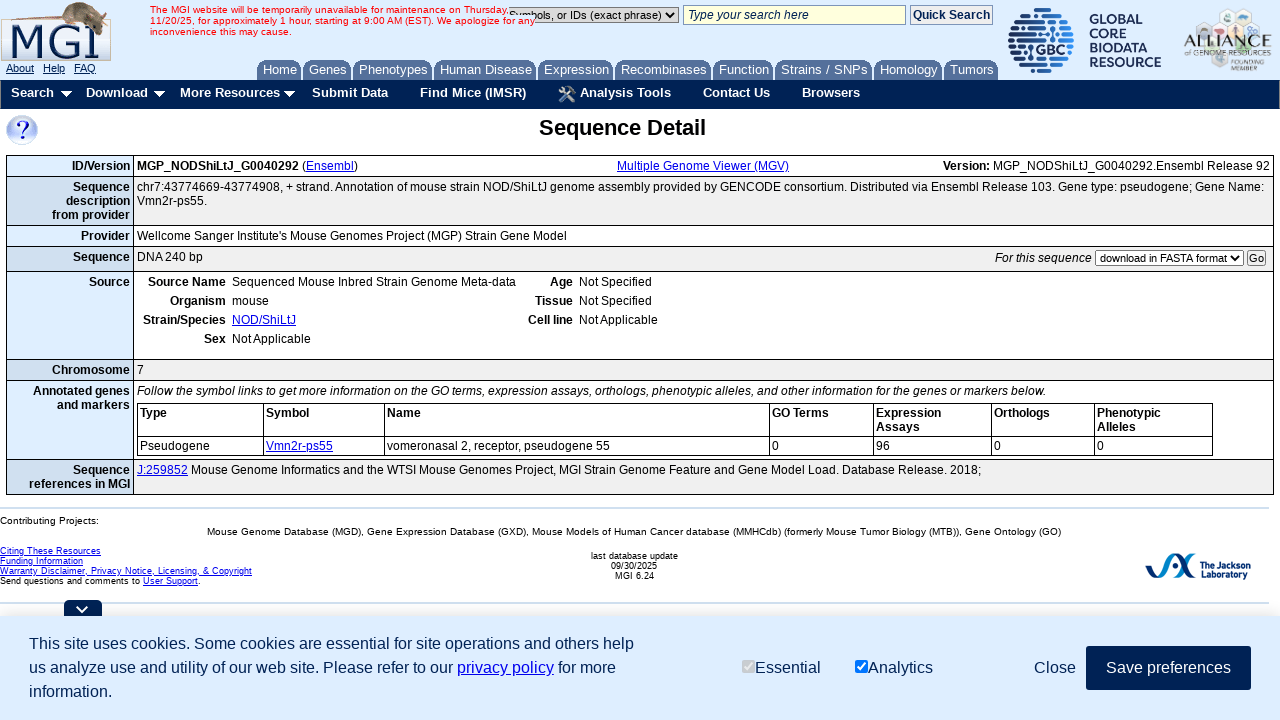

--- FILE ---
content_type: text/html
request_url: https://www.informatics.jax.org/webshare/html/notice.html
body_size: 310
content:
<html>
<style>
body {
    margin: 0px;
}
.message {
    color: red;
    font-size: 10px;
background-color: #DFEFFF;
    font-family: Verdana,Arial,Helvetica;
}
</style>
<span class="message">
The MGI website will be temporarily unavailable for maintenance on Thursday, 11/20/25, for approximately 1 hour, starting at 9:00 AM (EST). We apologize for any inconvenience this may cause.
</span>
</body>
</html>
